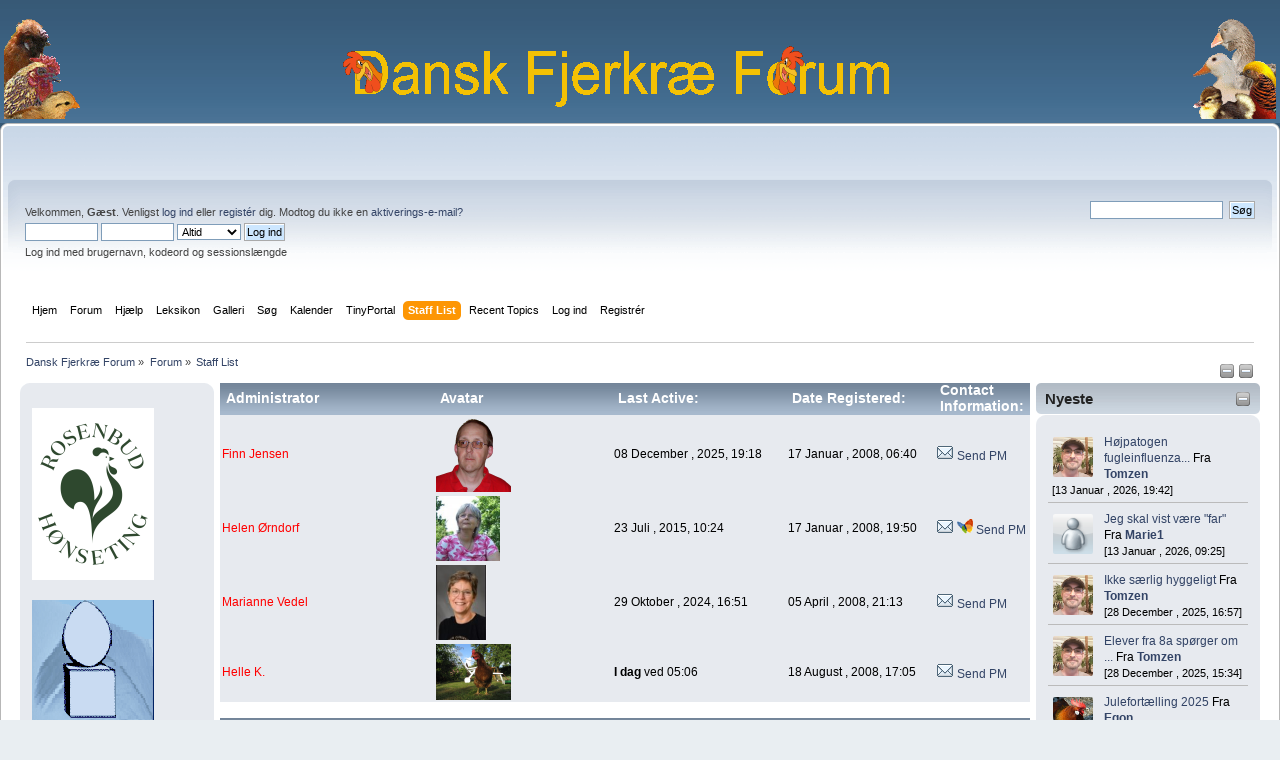

--- FILE ---
content_type: text/html; charset=UTF-8
request_url: https://fjerkrae.dk/prod/index.php?PHPSESSID=5l9e4di5m8orfhboen1daui8e3&action=staff
body_size: 6131
content:
<!DOCTYPE html PUBLIC "-//W3C//DTD XHTML 1.0 Transitional//EN" "http://www.w3.org/TR/xhtml1/DTD/xhtml1-transitional.dtd">
<html xmlns="http://www.w3.org/1999/xhtml">
<head>
	<link rel="stylesheet" type="text/css" href="https://fjerkrae.dk/prod/Themes/default/css/index.css?fin20" />
	<link rel="stylesheet" type="text/css" href="https://fjerkrae.dk/prod/Themes/default/css/webkit.css" />
	<script type="text/javascript" src="https://fjerkrae.dk/prod/Themes/default/scripts/script.js?fin20"></script>
	<script type="text/javascript" src="https://fjerkrae.dk/prod/Themes/default/scripts/theme.js?fin20"></script>
	<script type="text/javascript"><!-- // --><![CDATA[
		var smf_theme_url = "https://fjerkrae.dk/prod/Themes/default";
		var smf_default_theme_url = "https://fjerkrae.dk/prod/Themes/default";
		var smf_images_url = "https://fjerkrae.dk/prod/Themes/default/images";
		var smf_scripturl = "https://fjerkrae.dk/prod/index.php?PHPSESSID=5l9e4di5m8orfhboen1daui8e3&amp;";
		var smf_iso_case_folding = false;
		var smf_charset = "UTF-8";
		var ajax_notification_text = "Indlæser...";
		var ajax_notification_cancel_text = "Anullér";
	// ]]></script>
	<meta http-equiv="Content-Type" content="text/html; charset=UTF-8" />
	<meta name="description" content="Dansk Fjerkræ Forum - Staff List" />
	<title>Dansk Fjerkræ Forum - Staff List</title>
	<link rel="help" href="https://fjerkrae.dk/prod/index.php?PHPSESSID=5l9e4di5m8orfhboen1daui8e3&amp;action=help" />
	<link rel="search" href="https://fjerkrae.dk/prod/index.php?PHPSESSID=5l9e4di5m8orfhboen1daui8e3&amp;action=search" />
	<link rel="contents" href="https://fjerkrae.dk/prod/index.php?PHPSESSID=5l9e4di5m8orfhboen1daui8e3&amp;" />
	<link rel="alternate" type="application/rss+xml" title="Dansk Fjerkræ Forum - RSS" href="https://fjerkrae.dk/prod/index.php?PHPSESSID=5l9e4di5m8orfhboen1daui8e3&amp;type=rss;action=.xml" /><script src="https://code.jquery.com/jquery-3.3.1.min.js"></script><meta name="viewport" content="width=device-width, initial-scale=1.0"/><!--[if lt IE 9]>
	<style type="text/css">
		  body {min-width:900px;}
	</style>
	<![endif]--><!--[if lt IE 7]>
	<style type="text/css">
	      #centerContainer {float: left;}
		  body {width:900px;}
	</style>
	<![endif]-->
	<link rel="stylesheet" type="text/css" href="https://fjerkrae.dk/prod/Themes/default/css/tp-style.css?fin160" />
	<style type="text/css">
		.block_leftcontainer,
		.block_rightcontainer,
		.block_topcontainer,
		.block_uppercontainer,
		.block_centercontainer,
		.block_frontcontainer,
		.block_lowercontainer,
		.block_bottomcontainer
		{
			padding-bottom: 4px;
		}
		#tpleftbarHeader
		{
			margin-right: 4px;
		}
		#tprightbarHeader
		{
			margin-left: 4px;
		}
	</style>
	  <script type="text/javascript"><!-- // --><![CDATA[
		
		var tpPanels = new Array();
		function togglepanel( targetID )
		{
			var pstate = 0;
			var panel = targetID;
			var img = "toggle_" + targetID;
			var ap = 0;

			if ( document.getElementById ) {
				target = document.getElementById( panel );
				if ( target.style.display == "none" ) {
					target.style.display = "";
					pstate = 1;
					removeFromArray(targetID, tpPanels);
					document.cookie="tp_panels=" + tpPanels.join(",") + "; expires=Wednesday, 01-Aug-2040 08:00:00 GMT";
					document.getElementById(img).src = 'https://fjerkrae.dk/prod/Themes/default/images/tinyportal/TPupshrink.png';
				}
				else {
					target.style.display = "none";
					pstate = 0;
					tpPanels.push(targetID);
					document.cookie="tp_panels=" + tpPanels.join(",") + "; expires=Wednesday, 01-Aug-2040 08:00:00 GMT";
					document.getElementById(img).src = 'https://fjerkrae.dk/prod/Themes/default/images/tinyportal/TPupshrink2.png';
				}
			}
		}
		function removeFromArray(value, array){
			for(var x=0;x<array.length;x++){
				if(array[x]==value){
					array.splice(x, 1);
				}
			}
			return array;
		}
		function inArray(value, array){
			for(var x=0;x<array.length;x++){
				if(array[x]==value){
					return 1;
				}
			}
			return 0;
		}
	// ]]></script>
        <!-- App Indexing for Google Search -->
        <link href="android-app://com.quoord.tapatalkpro.activity/tapatalk/fjerkrae.dk/prod/?location=index&amp;channel=google-indexing" rel="alternate" />
        <link href="ios-app://307880732/tapatalk/fjerkrae.dk/prod/?location=index&amp;channel=google-indexing" rel="alternate" />
        
        <link href="https://groups.tapatalk-cdn.com/static/manifest/manifest.json" rel="manifest">
        
        <meta name="apple-itunes-app" content="app-id=307880732, affiliate-data=at=10lR7C, app-argument=tapatalk://fjerkrae.dk/prod/?location=index" />
        
</head>
<body id="tpbody" class="tpcontnainer">
                <table width="100%" cellpadding="0" cellspacing="0" border="0">
                        <tr>
                                <td>
                                        <img height="100" src="https://fjerkrae.dk/prod/images/fjerkraelogo_left.png" style="margin: 4px;" alt="Dansk Fjerkræ Forum" />
                                </td>
                                <td align="center">

                                        <img  src="https://fjerkrae.dk/prod/images/dff_center.png" alt="Dansk Fjerkræ Forum" />
                                </td>
                                <td align="right">
                                        <img height="100" src="https://fjerkrae.dk/prod/images/fjerkraelogo_right.png" style="margin: 4px;" alt="Dansk Fjerkræ Forum" />
                                </td>
                        </tr>
                </table>

<div id="wrapper" style="width: 100%">
	<div id="header"><div class="frame">
		<div id="top_section">
			<h1 class="forumtitle">
			</h1>		</div>
		<div id="upper_section" class="middletext">
			<div class="user">
				<script type="text/javascript" src="https://fjerkrae.dk/prod/Themes/default/scripts/sha1.js"></script>
				<form id="guest_form" action="https://fjerkrae.dk/prod/index.php?PHPSESSID=5l9e4di5m8orfhboen1daui8e3&amp;action=login2" method="post" accept-charset="UTF-8"  onsubmit="hashLoginPassword(this, '243ae6cae011eaca41f69a42d43083d5');">
					<div class="info">Velkommen, <strong>Gæst</strong>. Venligst <a href="https://fjerkrae.dk/prod/index.php?PHPSESSID=5l9e4di5m8orfhboen1daui8e3&amp;action=login">log ind</a> eller <a href="https://fjerkrae.dk/prod/index.php?PHPSESSID=5l9e4di5m8orfhboen1daui8e3&amp;action=register">registér</a> dig.
Modtog du ikke en <a href="https://fjerkrae.dk/prod/index.php?PHPSESSID=5l9e4di5m8orfhboen1daui8e3&amp;action=activate">aktiverings-e-mail?</a></div>
					<input type="text" name="user" size="10" class="input_text" />
					<input type="password" name="passwrd" size="10" class="input_password" />
					<select name="cookielength">
						<option value="60">1 Time</option>
						<option value="1440">1 dag</option>
						<option value="10080">1 uge</option>
						<option value="43200">1 måned</option>
						<option value="-1" selected="selected">Altid</option>
					</select>
					<input type="submit" value="Log ind" class="button_submit" /><br />
					<div class="info">Log ind med brugernavn, kodeord og sessionslængde</div>
					<input type="hidden" name="hash_passwrd" value="" /><input type="hidden" name="f8578673084d" value="243ae6cae011eaca41f69a42d43083d5" />
				</form>
			</div>
			<div class="news normaltext">
				<form id="search_form" action="https://fjerkrae.dk/prod/index.php?PHPSESSID=5l9e4di5m8orfhboen1daui8e3&amp;action=search2" method="post" accept-charset="UTF-8">
					<input type="text" name="search" value="" class="input_text" />&nbsp;
					<input type="submit" name="submit" value="Søg" class="button_submit" />
					<input type="hidden" name="advanced" value="0" /></form>
			</div>
		</div>
		<br class="clear" />
		<script type="text/javascript"><!-- // --><![CDATA[
			var oMainHeaderToggle = new smc_Toggle({
				bToggleEnabled: true,
				bCurrentlyCollapsed: false,
				aSwappableContainers: [
					'upper_section'
				],
				aSwapImages: [
					{
						sId: 'upshrink',
						srcExpanded: smf_images_url + '/upshrink.png',
						altExpanded: 'Formindsk eller ekspandér sidehovedet.',
						srcCollapsed: smf_images_url + '/upshrink2.png',
						altCollapsed: 'Formindsk eller ekspandér sidehovedet.'
					}
				],
				oThemeOptions: {
					bUseThemeSettings: false,
					sOptionName: 'collapse_header',
					sSessionVar: 'f8578673084d',
					sSessionId: '243ae6cae011eaca41f69a42d43083d5'
				},
				oCookieOptions: {
					bUseCookie: true,
					sCookieName: 'upshrink'
				}
			});
		// ]]></script>
		<div id="main_menu">
			<ul class="dropmenu" id="menu_nav">
				<li id="button_home">
					<a class="firstlevel" href="https://fjerkrae.dk/prod/index.php?PHPSESSID=5l9e4di5m8orfhboen1daui8e3&amp;">
						<span class="last firstlevel">Hjem</span>
					</a>
				</li>
				<li id="button_forum">
					<a class="firstlevel" href="https://fjerkrae.dk/prod/index.php?PHPSESSID=5l9e4di5m8orfhboen1daui8e3&amp;action=forum">
						<span class="firstlevel">Forum</span>
					</a>
				</li>
				<li id="button_help">
					<a class="firstlevel" href="https://fjerkrae.dk/prod/index.php?PHPSESSID=5l9e4di5m8orfhboen1daui8e3&amp;action=help">
						<span class="firstlevel">Hjælp</span>
					</a>
					<ul>
						<li>
							<a href="https://fjerkrae.dk/prod/index.php?PHPSESSID=5l9e4di5m8orfhboen1daui8e3&amp;action=tpmod;sa=help">
								<span>TinyPortal</span>
							</a>
						</li>
					</ul>
				</li>
				<li id="button_custom1">
					<a class="firstlevel" href="https://fjerkrae.dk/leksikon">
						<span class="firstlevel">Leksikon</span>
					</a>
				</li>
				<li id="button_custom2">
					<a class="firstlevel" href="https://fjerkrae.dk/cpg1416">
						<span class="firstlevel">Galleri</span>
					</a>
				</li>
				<li id="button_search">
					<a class="firstlevel" href="https://fjerkrae.dk/prod/index.php?PHPSESSID=5l9e4di5m8orfhboen1daui8e3&amp;action=search">
						<span class="firstlevel">Søg</span>
					</a>
				</li>
				<li id="button_calendar">
					<a class="firstlevel" href="https://fjerkrae.dk/prod/index.php?PHPSESSID=5l9e4di5m8orfhboen1daui8e3&amp;action=calendar">
						<span class="firstlevel">Kalender</span>
					</a>
				</li>
				<li id="button_tpadmin">
					<a class="firstlevel" href="#">
						<span class="firstlevel">TinyPortal</span>
					</a>
					<ul>
						<li>
							<a href="https://fjerkrae.dk/prod/index.php?PHPSESSID=5l9e4di5m8orfhboen1daui8e3&amp;action=tpmod;dl">
								<span>Downloads</span>
							</a>
						</li>
					</ul>
				</li>
				<li id="button_staff">
					<a class="active firstlevel" href="https://fjerkrae.dk/prod/index.php?PHPSESSID=5l9e4di5m8orfhboen1daui8e3&amp;action=staff">
						<span class="firstlevel">Staff List</span>
					</a>
				</li>
				<li id="button_recenttopics">
					<a class="firstlevel" href="https://fjerkrae.dk/prod/index.php?PHPSESSID=5l9e4di5m8orfhboen1daui8e3&amp;action=recenttopics">
						<span class="firstlevel">Recent Topics</span>
					</a>
				</li>
				<li id="button_login">
					<a class="firstlevel" href="https://fjerkrae.dk/prod/index.php?PHPSESSID=5l9e4di5m8orfhboen1daui8e3&amp;action=login">
						<span class="firstlevel">Log ind</span>
					</a>
				</li>
				<li id="button_register">
					<a class="firstlevel" href="https://fjerkrae.dk/prod/index.php?PHPSESSID=5l9e4di5m8orfhboen1daui8e3&amp;action=register">
						<span class="last firstlevel">Registrér</span>
					</a>
				</li>
			</ul>
		</div>
		<br class="clear" />
	</div></div>
	<div id="content_section"><div class="frame">
		<div id="main_content_section">
	<div class="navigate_section">
		<ul>
			<li>
				<a href="https://fjerkrae.dk/prod/index.php?PHPSESSID=5l9e4di5m8orfhboen1daui8e3&amp;"><span>Dansk Fjerkræ Forum</span></a> &#187;
			</li>
			<li>
				<a href="https://fjerkrae.dk/prod/index.php?PHPSESSID=5l9e4di5m8orfhboen1daui8e3&amp;action=forum"><span>Forum</span></a> &#187;
			</li>
			<li class="last">
				<a href="https://fjerkrae.dk/prod/index.php?PHPSESSID=5l9e4di5m8orfhboen1daui8e3&amp;action=staff"><span>Staff List</span></a>
			</li>
		</ul>
	</div><div class="lrs lrON tp_responsive">
	<div class="tp_upshrink20">
	<a title="Venstre panel" style="cursor: pointer;" name="toggle_tpleftbarHeader" onclick="togglepanel('tpleftbarHeader');togglepanel('tpleftbarContainer')">
		<img id="toggle_tpleftbarHeader" src="https://fjerkrae.dk/prod/Themes/default/images/tinyportal/TPupshrink.png" alt="*" />
	</a>
	<a title="Højre panel" style="cursor: pointer;" name="toggle_tprightbarHeader" onclick="togglepanel('tprightbarHeader');togglepanel('tprightbarContainer')">
		<img id="toggle_tprightbarHeader" src="https://fjerkrae.dk/prod/Themes/default/images/tinyportal/TPupshrink.png" alt="*" />
	</a></div><div id="mainContainer" style="clear: both;">
			<div id="tpleftbarContainer" style="width:200px; " >
				<div id="tpleftbarHeader" style="">
				<div class="block_leftcontainer phpbox" id="phpbox_notitle">
	<div class="tborder tp_leftblock_frame">
		<div class="tp_leftblock_body" id="block7"><div class="windowbg"><span class="topslice"><span></span></span><div style="padding: 0 8px;"><div class="blockbody" style="overflow: auto;">
<a href=https://rosenbud.dk target='_blank'><img src='https://fjerkrae.dk/prod/reklame_img/rosenbud.png ' border='0' style='margin:10px 0px' width='122' alt='Rosenbud.dk - Alt i tilbehør til høns'></img></a>

<a href=https://fjerkrae.dk/ccount/click.php?id=2 target='_blank'><img src='https://fjerkrae.dk/prod/reklame_img/america.png ' border='0' style='margin:10px 0px' width='122' alt='america.png'></img></a>
</div></div><span class="botslice"><span></span></span></div>
		</div>
	</div>
	</div><script type="text/javascript"><!-- // --><![CDATA[
				function toggle( targetId )
				{
					var state = 0;
					var blockname = "block" + targetId;
					var blockimage = "blockcollapse" + targetId;

					if ( document.getElementById ) {
						target = document.getElementById( blockname );
						if ( target.style.display == "none" ) {
							target.style.display = "";
							state = 1;
						}
						else {
							target.style.display = "none";
							state = 0;
						}

						document.getElementById( blockimage ).src = "https://fjerkrae.dk/prod/Themes/default/images/tinyportal" + (state ? "/TPcollapse.png" : "/TPexpand.png");
						var tempImage = new Image();
						tempImage.src = "https://fjerkrae.dk/prod/index.php?PHPSESSID=5l9e4di5m8orfhboen1daui8e3&amp;action=tpmod;upshrink=" + targetId + ";state=" + state + ";" + (new Date().getTime());

					}
				}
			// ]]></script>
				<p class="clearthefloat"></p></div>
			</div>
			<div id="tprightbarContainer" style="width:230px;" >
				<div id="tprightbarHeader" style="">
				<div class="block_rightcontainer" id="block_recentbox">
	<div class="tborder tp_rightblock_frame"><div class="title_bar"><h3 class="titlebg"><a href="javascript: void(0); return false" onclick="toggle('4'); return false"><img id="blockcollapse4" style="margin: 8px 0 0 0; " align="right" src="https://fjerkrae.dk/prod/Themes/default/images/tinyportal/TPcollapse.png" border="0" alt="" title="Kollaps eller Udvid blok" /></a>Nyeste</h3></div>
		<div class="tp_rightblock_body" id="block4"><div class="windowbg"><span class="topslice"><span></span></span><div style="padding: 0 8px;"><div class="blockbody" style="overflow: auto;">
		<ul class="recent_topics" style="margin: 0; padding: 0;">
			<li>
					<span class="tpavatar"><a href="https://fjerkrae.dk/prod/index.php?PHPSESSID=5l9e4di5m8orfhboen1daui8e3&amp;action=profile;u=20047"><img src="/prod/avs/avatar_20047_1765390826.png" alt="&nbsp;"  /></a></span><a href="https://fjerkrae.dk/prod/index.php?PHPSESSID=5l9e4di5m8orfhboen1daui8e3&amp;topic=47661.msg375653;topicseen#new">Højpatogen fugleinfluenza...</a>
				 Fra <b><a href="https://fjerkrae.dk/prod/index.php?PHPSESSID=5l9e4di5m8orfhboen1daui8e3&amp;action=profile;u=20047">Tomzen</a></b> <br><span class="smalltext">[13 Januar , 2026, 19:42]</span>
			</li>
			<li>
					<span class="tpavatar"><a href="https://fjerkrae.dk/prod/index.php?PHPSESSID=5l9e4di5m8orfhboen1daui8e3&amp;action=profile;u=14612"><img src="https://fjerkrae.dk/prod/Themes/default/images/tinyportal/TPguest.png" alt="" /></a></span><a href="https://fjerkrae.dk/prod/index.php?PHPSESSID=5l9e4di5m8orfhboen1daui8e3&amp;topic=47674.msg375652;topicseen#new">Jeg skal vist være &quot;far&quot;</a>
				 Fra <b><a href="https://fjerkrae.dk/prod/index.php?PHPSESSID=5l9e4di5m8orfhboen1daui8e3&amp;action=profile;u=14612">Marie1</a></b> <br><span class="smalltext">[13 Januar , 2026, 09:25]</span>
			</li>
			<li>
					<span class="tpavatar"><a href="https://fjerkrae.dk/prod/index.php?PHPSESSID=5l9e4di5m8orfhboen1daui8e3&amp;action=profile;u=20047"><img src="/prod/avs/avatar_20047_1765390826.png" alt="&nbsp;"  /></a></span><a href="https://fjerkrae.dk/prod/index.php?PHPSESSID=5l9e4di5m8orfhboen1daui8e3&amp;topic=47673.msg375635;topicseen#new">Ikke særlig hyggeligt</a>
				 Fra <b><a href="https://fjerkrae.dk/prod/index.php?PHPSESSID=5l9e4di5m8orfhboen1daui8e3&amp;action=profile;u=20047">Tomzen</a></b> <br><span class="smalltext">[28 December , 2025, 16:57]</span>
			</li>
			<li>
					<span class="tpavatar"><a href="https://fjerkrae.dk/prod/index.php?PHPSESSID=5l9e4di5m8orfhboen1daui8e3&amp;action=profile;u=20047"><img src="/prod/avs/avatar_20047_1765390826.png" alt="&nbsp;"  /></a></span><a href="https://fjerkrae.dk/prod/index.php?PHPSESSID=5l9e4di5m8orfhboen1daui8e3&amp;topic=39494.msg375633;topicseen#new">Elever fra 8a spørger om ...</a>
				 Fra <b><a href="https://fjerkrae.dk/prod/index.php?PHPSESSID=5l9e4di5m8orfhboen1daui8e3&amp;action=profile;u=20047">Tomzen</a></b> <br><span class="smalltext">[28 December , 2025, 15:34]</span>
			</li>
			<li style="border: none; margin-bottom: 0;padding-bottom: 0;">
					<span class="tpavatar"><a href="https://fjerkrae.dk/prod/index.php?PHPSESSID=5l9e4di5m8orfhboen1daui8e3&amp;action=profile;u=99"><img src="https://fjerkrae.dk/prod/index.php?PHPSESSID=5l9e4di5m8orfhboen1daui8e3&amp;action=dlattach;attach=50112;type=avatar" alt="&nbsp;"  /></a></span><a href="https://fjerkrae.dk/prod/index.php?PHPSESSID=5l9e4di5m8orfhboen1daui8e3&amp;topic=47667.msg375630;topicseen#new">Julefortælling 2025</a>
				 Fra <b><a href="https://fjerkrae.dk/prod/index.php?PHPSESSID=5l9e4di5m8orfhboen1daui8e3&amp;action=profile;u=99">Egon</a></b> <br><span class="smalltext">[27 December , 2025, 11:07]</span>
			</li>
		</ul></div></div><span class="botslice"><span></span></span></div>
		</div>
	</div>
	</div><div class="block_rightcontainer phpbox" id="phpbox_notitle">
	<div class="tborder tp_rightblock_frame">
		<div class="tp_rightblock_body" id="block8"><div class="windowbg"><span class="topslice"><span></span></span><div style="padding: 0 8px;"><div class="blockbody" style="overflow: auto;"><table  >

<tr>

<td><a href="https://fjerkrae.dk/cpg1416/displayimage.php?pos=-25274"  ><img  src="https://fjerkrae.dk/cpg1416/albums/userpics/30047/thumb_Alle_3_lowres.jpg" alt="Alle_3_lowres.jpg" title="Alle_3_lowres.jpg"  /></a><br /></td>

</tr>

<tr>

<td><a href="https://fjerkrae.dk/cpg1416/displayimage.php?pos=-25273"  ><img  src="https://fjerkrae.dk/cpg1416/albums/userpics/30047/thumb_Pip_3_naesten_fri_lowres.jpg" alt="Pip_3_naesten_fri_lowres.jpg" title="Pip_3_naesten_fri_lowres.jpg"  /></a><br /></td>

</tr>


</table>

<a href="https://fjerkrae.dk/cpg1416/thumbnails.php?album=lastup&cat=0?action=gallery"><u><b>Se seneste billeder</b></u></a></div></div><span class="botslice"><span></span></span></div>
		</div>
	</div>
	</div><div class="block_rightcontainer phpbox" id="phpbox_Links">
	<div class="tborder tp_rightblock_frame"><div class="title_bar"><h3 class="titlebg"><span class="header">Links</span></h3></div>
		<div class="tp_rightblock_body" id="block9"><div class="windowbg"><span class="topslice"><span></span></span><div style="padding: 0 8px;"><div class="blockbody" style="overflow: auto;">
<a href="https://fjerkrae.dk/ccount/click.php?id=3" target="_blank"><div style="padding: 5px;" class="smalltext"><b> DFfR -racefjerkræ</b></div>
<img src="https://racefjerkrae.dk/dffr/wp-content/uploads/Nyt-Logo.png" border="0" width="108" alt=" RACEFJERKRÆ"></img></a>

<a href="https://frit-fjerkrae.dk/" target="_blank"><div style="padding: 5px;" class="smalltext"><b> Frit Fjerkræ</b></div>
<img src="https://frit-fjerkrae.dk/wp-content/uploads/2017/05/logo5.png" border="0" width="108" alt=" Frit Fjerkræ"></img></a>
</div></div><span class="botslice"><span></span></span></div>
		</div>
	</div>
	</div><script type="text/javascript"><!-- // --><![CDATA[
				function toggle( targetId )
				{
					var state = 0;
					var blockname = "block" + targetId;
					var blockimage = "blockcollapse" + targetId;

					if ( document.getElementById ) {
						target = document.getElementById( blockname );
						if ( target.style.display == "none" ) {
							target.style.display = "";
							state = 1;
						}
						else {
							target.style.display = "none";
							state = 0;
						}

						document.getElementById( blockimage ).src = "https://fjerkrae.dk/prod/Themes/default/images/tinyportal" + (state ? "/TPcollapse.png" : "/TPexpand.png");
						var tempImage = new Image();
						tempImage.src = "https://fjerkrae.dk/prod/index.php?PHPSESSID=5l9e4di5m8orfhboen1daui8e3&amp;action=tpmod;upshrink=" + targetId + ";state=" + state + ";" + (new Date().getTime());

					}
				}
			// ]]></script>
				<p class="clearthefloat"></p></div>
			</div>
		<div id="centerContainer">
			<div id="tpcontentHeader">
			</div><table border="0" cellspacing="0" cellpadding="2" width="100%"><tr><td class="catbg2" width="30%">Administrator</td><td class="catbg2" width="25%">Avatar</td><td class="catbg2" width="25%">Last Active:</td><td class="catbg2" width="25%">Date Registered:</td><td class="catbg2" width="30%">Contact Information:</td></tr><tr><td class="windowbg"><a href="https://fjerkrae.dk/prod/index.php?PHPSESSID=5l9e4di5m8orfhboen1daui8e3&amp;action=profile;u=1"><font color="#FF0000">Finn Jensen</font></a></td><td class="windowbg"><img class="avatar" src="/prod/avs/avatar_1.png" alt="" /></td><td class="windowbg">08 December , 2025, 19:18</td><td class="windowbg">17 Januar , 2008, 06:40</td><td class="windowbg"><a href="mailto:finn.jensen@directbox.com"><img src="https://fjerkrae.dk/prod/Themes/default/images/email_sm.gif" alt="email" /></a>&nbsp;<a href="https://fjerkrae.dk/prod/index.php?PHPSESSID=5l9e4di5m8orfhboen1daui8e3&amp;action=pm;sa=send;u=1">Send PM</a></td></tr><tr><td class="windowbg"><a href="https://fjerkrae.dk/prod/index.php?PHPSESSID=5l9e4di5m8orfhboen1daui8e3&amp;action=profile;u=2"><font color="#FF0000">Helen Ørndorf</font></a></td><td class="windowbg"><img class="avatar" src="/prod/avs/avatar_2.png" alt="" /></td><td class="windowbg">23 Juli , 2015, 10:24</td><td class="windowbg">17 Januar , 2008, 19:50</td><td class="windowbg"><a href="mailto:helen@oerndorf.dk"><img src="https://fjerkrae.dk/prod/Themes/default/images/email_sm.gif" alt="email" /></a>&nbsp;<a href="http://members.msn.com/helen@fjerkrae.dk" target="_blank"><img src="https://fjerkrae.dk/prod/Themes/default/images/msntalk.gif" alt="helen@fjerkrae.dk" border="0" /></a>&nbsp;<a href="https://fjerkrae.dk/prod/index.php?PHPSESSID=5l9e4di5m8orfhboen1daui8e3&amp;action=pm;sa=send;u=2">Send PM</a></td></tr><tr><td class="windowbg"><a href="https://fjerkrae.dk/prod/index.php?PHPSESSID=5l9e4di5m8orfhboen1daui8e3&amp;action=profile;u=358"><font color="#FF0000">Marianne Vedel</font></a></td><td class="windowbg"><img class="avatar" src="/prod/avs/avatar_358_1551207756.png" alt="" /></td><td class="windowbg">29 Oktober , 2024, 16:51</td><td class="windowbg">05 April , 2008, 21:13</td><td class="windowbg"><a href="mailto:marianne@fjerkrae.dk"><img src="https://fjerkrae.dk/prod/Themes/default/images/email_sm.gif" alt="email" /></a>&nbsp;<a href="https://fjerkrae.dk/prod/index.php?PHPSESSID=5l9e4di5m8orfhboen1daui8e3&amp;action=pm;sa=send;u=358">Send PM</a></td></tr><tr><td class="windowbg"><a href="https://fjerkrae.dk/prod/index.php?PHPSESSID=5l9e4di5m8orfhboen1daui8e3&amp;action=profile;u=917"><font color="#FF0000">Helle K.</font></a></td><td class="windowbg"><img class="avatar" src="/prod/avs/avatar_917.png" alt="" /></td><td class="windowbg"><strong>I dag</strong> ved 05:06</td><td class="windowbg">18 August , 2008, 17:05</td><td class="windowbg"><a href="mailto:kjelst@hotmail.com"><img src="https://fjerkrae.dk/prod/Themes/default/images/email_sm.gif" alt="email" /></a>&nbsp;<a href="https://fjerkrae.dk/prod/index.php?PHPSESSID=5l9e4di5m8orfhboen1daui8e3&amp;action=pm;sa=send;u=917">Send PM</a></td></tr></table><br /><table border="0" cellspacing="0" cellpadding="2" width="100%"><tr><td class="catbg2" width="30%">Global Moderator</td><td class="catbg2" width="25%">Avatar</td><td class="catbg2" width="25%">Last Active:</td><td class="catbg2" width="25%">Date Registered:</td><td class="catbg2" width="30%">Contact Information:</td></tr><tr><td class="windowbg"><a href="https://fjerkrae.dk/prod/index.php?PHPSESSID=5l9e4di5m8orfhboen1daui8e3&amp;action=profile;u=11"><font color="#0000FF">Mette Nygaard</font></a></td><td class="windowbg"><img class="avatar" src="/prod/avs/avatar_11.png" alt="" /></td><td class="windowbg">06 Juli , 2025, 11:33</td><td class="windowbg">22 Januar , 2008, 14:39</td><td class="windowbg"><a href="mailto:mettenygaard@hotmail.com"><img src="https://fjerkrae.dk/prod/Themes/default/images/email_sm.gif" alt="email" /></a>&nbsp;<a href="https://fjerkrae.dk/prod/index.php?PHPSESSID=5l9e4di5m8orfhboen1daui8e3&amp;action=pm;sa=send;u=11">Send PM</a></td></tr><tr><td class="windowbg"><a href="https://fjerkrae.dk/prod/index.php?PHPSESSID=5l9e4di5m8orfhboen1daui8e3&amp;action=profile;u=12"><font color="#0000FF">Tommy Andersen</font></a></td><td class="windowbg"><img class="avatar" src="/prod/avs/avatar_12.png" alt="" /></td><td class="windowbg">21 December , 2020, 12:47</td><td class="windowbg">22 Januar , 2008, 16:07</td><td class="windowbg"><a href="mailto:cta@get2net.dk"><img src="https://fjerkrae.dk/prod/Themes/default/images/email_sm.gif" alt="email" /></a>&nbsp;<a href="https://fjerkrae.dk/prod/index.php?PHPSESSID=5l9e4di5m8orfhboen1daui8e3&amp;action=pm;sa=send;u=12">Send PM</a></td></tr><tr><td class="windowbg"><a href="https://fjerkrae.dk/prod/index.php?PHPSESSID=5l9e4di5m8orfhboen1daui8e3&amp;action=profile;u=15"><font color="#0000FF">Linda Andreasen</font></a></td><td class="windowbg"><img class="avatar" src="/prod/avs/avatar_15.png" alt="" /></td><td class="windowbg">29 August , 2025, 16:34</td><td class="windowbg">24 Januar , 2008, 15:32</td><td class="windowbg"><a href="mailto:landreasen1@gmail.com"><img src="https://fjerkrae.dk/prod/Themes/default/images/email_sm.gif" alt="email" /></a>&nbsp;<a href="https://fjerkrae.dk/prod/index.php?PHPSESSID=5l9e4di5m8orfhboen1daui8e3&amp;action=pm;sa=send;u=15">Send PM</a></td></tr><tr><td class="windowbg"><a href="https://fjerkrae.dk/prod/index.php?PHPSESSID=5l9e4di5m8orfhboen1daui8e3&amp;action=profile;u=1753"><font color="#0000FF">Tanja Pedersen</font></a></td><td class="windowbg"><img class="avatar" src="/prod/avs/avatar_1753_1397312595.png" alt="" /></td><td class="windowbg">03 Juli , 2025, 09:17</td><td class="windowbg">15 April , 2009, 17:59</td><td class="windowbg"><a href="https://fjerkrae.dk/prod/index.php?PHPSESSID=5l9e4di5m8orfhboen1daui8e3&amp;action=pm;sa=send;u=1753">Send PM</a></td></tr><tr><td class="windowbg"><a href="https://fjerkrae.dk/prod/index.php?PHPSESSID=5l9e4di5m8orfhboen1daui8e3&amp;action=profile;u=5111"><font color="#0000FF">jes.l.h</font></a></td><td class="windowbg"></td><td class="windowbg">15 November , 2018, 14:58</td><td class="windowbg">22 Februar , 2011, 19:11</td><td class="windowbg"><a href="mailto:jes.hansen@webspeed.dk"><img src="https://fjerkrae.dk/prod/Themes/default/images/email_sm.gif" alt="email" /></a>&nbsp;<a href="https://fjerkrae.dk/prod/index.php?PHPSESSID=5l9e4di5m8orfhboen1daui8e3&amp;action=pm;sa=send;u=5111">Send PM</a></td></tr><tr><td class="windowbg"><a href="https://fjerkrae.dk/prod/index.php?PHPSESSID=5l9e4di5m8orfhboen1daui8e3&amp;action=profile;u=14057"><font color="#0000FF">Hans-Kurt</font></a></td><td class="windowbg"><img class="avatar" src="/prod/avs/avatar_14057_1433797689.png" alt="" /></td><td class="windowbg">18 Januar , 2026, 21:47</td><td class="windowbg">01 Januar , 2015, 22:58</td><td class="windowbg"><a href="mailto:hanskurt.strevelin@gmail.com"><img src="https://fjerkrae.dk/prod/Themes/default/images/email_sm.gif" alt="email" /></a>&nbsp;<a href="https://fjerkrae.dk/prod/index.php?PHPSESSID=5l9e4di5m8orfhboen1daui8e3&amp;action=pm;sa=send;u=14057">Send PM</a></td></tr></table><br /><div align="center" class="smalltext">Powered by: <a href="http://www.smfhacks.com" target="blank">SMF Staff</a></div></div><p class="clearthefloat" style="padding:0px;margin:0px;"></p>
	</div></div>
		</div>
	</div></div>
	<div id="footer_section"><div class="frame">
		<ul class="reset">
			<li class="copyright">
			<span class="smalltext" style="display: inline; visibility: visible; font-family: Verdana, Arial, sans-serif;"><a href="https://fjerkrae.dk/prod/index.php?PHPSESSID=5l9e4di5m8orfhboen1daui8e3&amp;action=credits" title="Simple Machines Forum" target="_blank" class="new_win">SMF 2.0.15</a> |
 <a href="http://www.simplemachines.org/about/smf/license.php" title="License" target="_blank" class="new_win">SMF &copy; 2016</a>, <a href="http://www.simplemachines.org" title="Simple Machines" target="_blank" class="new_win">Simple Machines</a><br /><a target="_blank" href="https://www.tinyportal.net" title="TinyPortal">TinyPortal 1.6.3</a> &copy; <a href="https://fjerkrae.dk/prod/index.php?PHPSESSID=5l9e4di5m8orfhboen1daui8e3&amp;action=tpmod;sa=credits" title="Credits">2005-2019</a>
			</span></li>
			<li><a id="button_xhtml" href="http://validator.w3.org/check?uri=referer" target="_blank" class="new_win" title="Gyldig XHTML 1.0!"><span>XHTML</span></a></li>
			<li><a id="button_rss" href="https://fjerkrae.dk/prod/index.php?PHPSESSID=5l9e4di5m8orfhboen1daui8e3&amp;action=.xml;type=rss" class="new_win"><span>RSS</span></a></li>
			<li class="last"><a id="button_wap2" href="https://fjerkrae.dk/prod/index.php?PHPSESSID=5l9e4di5m8orfhboen1daui8e3&amp;wap2" class="new_win"><span>WAP2</span></a></li>
		</ul>
		<p>Siden oprettet på 0.071 sekunder med 43 forespørgsler.</p>
	</div></div>
</div>
</body></html>